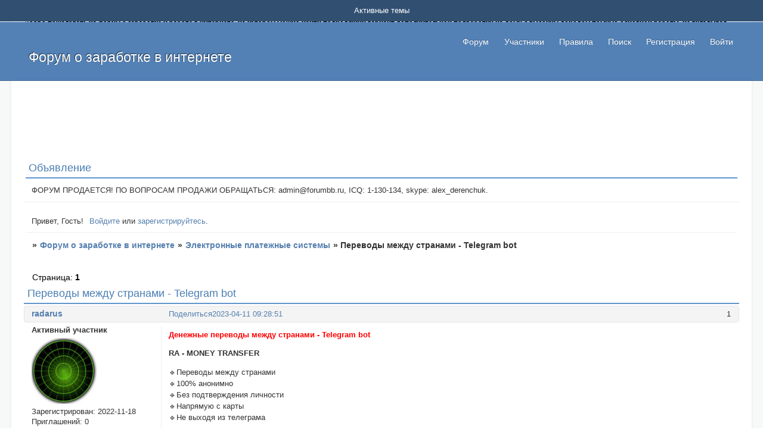

--- FILE ---
content_type: text/html; charset=windows-1251
request_url: http://internetmoney.forumbb.ru/viewtopic.php?id=101698
body_size: 9065
content:
<!DOCTYPE html PUBLIC "-//W3C//DTD XHTML 1.0 Strict//EN" "http://www.w3.org/TR/xhtml1/DTD/xhtml1-strict.dtd">
<html xmlns="http://www.w3.org/1999/xhtml" xml:lang="ru" lang="ru" dir="ltr" prefix="og: http://ogp.me/ns#">
<head>
<meta http-equiv="Content-Type" content="text/html; charset=windows-1251">
<meta name="viewport" content="width=device-width, initial-scale=1.0">
<meta name="wmail-verification" content="21cf1e307119c440678f45f555230508">
<title>Переводы между странами - Telegram bot</title>
<meta property="og:title" content="Переводы между странами - Telegram bot"><meta property="og:url" content="http://internetmoney.forumbb.ru/viewtopic.php?id=101698"><script type="text/javascript">
try{self.document.location.hostname==parent.document.location.hostname&&self.window!=parent.window&&self.parent.window!=parent.parent.window&&document.write('</he'+'ad><bo'+'dy style="display:none"><plaintext>')}catch(e){}
try{if(top===self&&location.hostname.match(/^www\./))location.href=document.URL.replace(/\/\/www\./,'//')}catch(e){}
var FORUM = new Object({ set : function(prop, val){ try { eval("this."+prop+"=val"); } catch (e) {} }, get : function(prop){ try { var val = eval("this."+prop); } catch (e) { var val = undefined; } return val; }, remove : function(prop, val){ try { eval("delete this."+prop); } catch (e) {} } });
FORUM.set('topic', { "subject": "Переводы между странами - Telegram bot", "closed": "0", "num_replies": "7", "num_views": "115", "forum_id": "11", "forum_name": "Электронные платежные системы", "moderators": [  ], "language": { "share_legend": "Расскажите друзьям!", "translate": "Перевести", "show_original": "Показать оригинал" } });
// JavaScript переменные форума
var BoardID = 533897;
var BoardCat = 16;
var BoardStyle = 'Community_Blue';
var ForumAPITicket = 'ce937294855ae41a658d584f194ae1fae9880380';
var GroupID = 3;
var GroupTitle = 'Гость';
var GroupUserTitle = '';
var BaseDomain = 'forumbb.ru';
var PartnerID = 130;
var RequestTime = 1768795776;
var StaticURL = 'http://forumstatic.ru';
var AvatarsURL = 'http://forumavatars.ru';
var FilesURL = 'http://forumstatic.ru';
var ScriptsURL = 'http://forumscripts.ru';
var UploadsURL = 'http://upforme.ru';
</script>
<script type="text/javascript" src="/js/libs.min.js?v=4"></script>
<script type="text/javascript" src="/js/extra.js?v=4"></script>
<link rel="alternate" type="application/rss+xml" href="http://internetmoney.forumbb.ru/export.php?type=rss&amp;tid=101698" title="RSS" />
<link rel="top" href="http://internetmoney.forumbb.ru" title="Форум" />
<link rel="search" href="http://internetmoney.forumbb.ru/search.php" title="Поиск" />
<link rel="author" href="http://internetmoney.forumbb.ru/userlist.php" title="Участники" />
<link rel="up" title="Электронные платежные системы" href="http://internetmoney.forumbb.ru/viewforum.php?id=11" />
<link rel="shortcut icon" href="http://forumstatic.ru/f/ru/forumbb/favicon.ico" type="image/x-icon" />
<link rel="stylesheet" type="text/css" href="/style/Community_Blue/Community_Blue.css" />
<link rel="stylesheet" type="text/css" href="/style/extra.css?v=23" />
<link rel="stylesheet" type="text/css" href="/style/mobile.css?v=5" />
<script type="text/javascript">$(function() { $('#register img[title],#profile8 img[title]').tipsy({fade: true, gravity: 'w'}); $('#viewprofile img[title],.post-author img[title]:not(li.pa-avatar > img),.flag-i[title]').tipsy({fade: true, gravity: 's'}); });</script>
<script>window.yaContextCb=window.yaContextCb||[]</script><script src="https://yandex.ru/ads/system/context.js" async></script>
</head>
<body>

<!-- body-header -->
<div id="pun_wrap">
<div id="pun" class="ru isguest gid3">
<div id="pun-viewtopic" class="punbb" data-topic-id="101698" data-forum-id="11" data-cat-id="4">

<script type="text/javascript">
var forums_bl = new Array ("potteragain.forumbb.ru", "runri.forumbb.ru", "obraz.forumbb.ru", "rrc2x2club.forumbb.ru", "shippudennaruto.forumbb.ru", "xacked.forumbb.ru", "thesims23.forumbb.ru", "thehackword.ru", "personalforum.forumbb.ru", "fludilnikforever.forumbb.ru", "pbkam.forumbb.ru", "indigo.forumbb.ru", "kokoroyari.forumbb.ru", "pro100.forumbb.ru", "bookie85145.rolfbb.ru",      "motodog.forumbb.ru", "motodog.ru", "helpp.forumbb.ru");
for (i=0; i<forums_bl.length; i++)
{
if(document.URL.indexOf(forums_bl[i])!=-1)
{
    document.getElementById("pun").style.display = "none";
    alert('Форум заблокирован в связи с нарушениями правил сервиса ForumBB, за дополнительными вопросами обращаться по почте help@forumbb.ru или на форум технической поддержки - www.help.forumbb.ru')
}
}
</script>


<div id="mybb-counter" style="display:none">
<script type="text/javascript"> (function(m,e,t,r,i,k,a){m[i]=m[i]||function(){(m[i].a=m[i].a||[]).push(arguments)}; m[i].l=1*new Date(); for (var j = 0; j < document.scripts.length; j++) {if (document.scripts[j].src === r) { return; }} k=e.createElement(t),a=e.getElementsByTagName(t)[0],k.async=1,k.src=r,a.parentNode.insertBefore(k,a)}) (window, document, "script", "https://mc.yandex.ru/metrika/tag.js", "ym"); ym(201230, "init", { clickmap:false, trackLinks:true, accurateTrackBounce:true });

</script> <noscript><div><img src="https://mc.yandex.ru/watch/201230" style="position:absolute; left:-9999px;" alt="" /></div></noscript>
</div>

<div id="html-header">
	<div id="resplash" style="display: none;">
<div class='formal' style='height:200px; width:200px; margin:auto; margin-top:200px; font-family:tahoma; font-size:10px;'> <form id='login' class='container' method='post' action='login.php?action=in' onsubmit='return my_form(this)'><fieldset><span>Форум находится на профилактике! Извините за временные неудобства, мы возобновим работу в ближайшее время!</span><div class='fs-box inline'> <input type='hidden' name='form_sent' value='1' /><input type='hidden' name='redirect_url' value='index.php' /><p class='inputfield required'> <label for='fld1'>Имя <em>(Обязательно)</em></label><br /> <span class='input'> <input type='text' id='fld1' name='req_username' size='25' maxlength='25'/></span></p> <p class='inputfield required'> <label for='fld2'>Пароль <em>(Обязательно)</em></label><br /> <span class='input'> <input type='password'  id='fld2'  name='req_password'  size='25'  maxlength='25' /></span></p></div></fieldset> <center><p class='formsubmit'> <input type='submit' class='button' id='customebutton' name='login' value='Войти как Администратор' /></p></center></form></div></div>
<script type="text/javascript">
var active = 0; 
if(GroupID != 1 && active == 1){
e10 = document.createElement('div')
e10.innerHTML = document.getElementById("resplash").innerHTML;
document.getElementsByTagName('body')[0].insertBefore(e10,document.getElementById('pun_wrap'))
document.write("<style type=\"text/css\">html, body {background: #fff;} #customebutton {margin: auto;} #pun {display: none;}</style>");
document.title= 'Форум находится на профилактике - '+document.title;
}
</script>

<h2 align="center">Форум о заработке в интернете без вложения денег.</h2>
<br />
<font face=Verdana size=2 color=#000000>Добро пожаловать на форум о заработке и работе в интернете, на котором можно найти подходящий вариант дополнительной подработки на дому с высоким доходом помимо основной работы, не вкладывая собственных денег. На форуме вы найдете полезную информацию про сайты и проекты, предоставляющие удаленную работу и быстрый заработок в сети интернет, а также сможете участвовать в их обсуждении и оставлять свои отзывы. Если вы знаете, что определенный проект или сайт не платит, то указывайте в теме что это лохотрон, чтобы другие пользователи не попались на развод. Вы сможете начать зарабатывать легкие деньги без вложений и регистрации уже сегодня. Создавайте новые темы, размещайте объявления со своими пригласительными ссылками и первая прибыль не заставит себя долго ждать.</font>
<br /><br />
</div>

<div id="pun-title" class="section">
	<table id="title-logo-table" cellspacing="0">
		<tbody id="title-logo-tbody">
			<tr id="title-logo-tr">
				<td id="title-logo-tdl" class="title-logo-tdl">
					<h1 class="title-logo"><span>Форум о заработке в интернете</span></h1>
				</td>
				<td id="title-logo-tdr" class="title-logo-tdr"><!-- banner_top --></td>
			</tr>
		</tbody>
	</table>
</div>

<div id="pun-navlinks" class="section">
	<h2><span>Меню навигации</span></h2>
	<ul class="container">
		<li id="navindex"><a href="http://internetmoney.forumbb.ru/"><span>Форум</span></a></li>
		<li id="navuserlist"><a href="http://internetmoney.forumbb.ru/userlist.php" rel="nofollow"><span>Участники</span></a></li>
		<li id="navrules"><a href="http://internetmoney.forumbb.ru/misc.php?action=rules" rel="nofollow"><span>Правила</span></a></li>
		<li id="navsearch"><a href="http://internetmoney.forumbb.ru/search.php" rel="nofollow"><span>Поиск</span></a></li>
		<li id="navregister"><a href="http://internetmoney.forumbb.ru/register.php" rel="nofollow"><span>Регистрация</span></a></li>
		<li id="navlogin"><a href="http://internetmoney.forumbb.ru/login.php" rel="nofollow"><span>Войти</span></a></li>
	</ul>
</div>

<div id="pun-ulinks" class="section" onclick="void(0)">
	<h2><span>Пользовательские ссылки</span></h2>
	<ul class="container">
		<li class="item1"><a href="http://internetmoney.forumbb.ru/search.php?action=show_recent">Активные темы</a></li>
	</ul>
</div>

<!--noindex-->
<div id="pun-announcement" class="section">
	<h2><span>Объявление</span></h2>
	<div class="container">
		<div class="html-box">
			ФОРУМ ПРОДАЕТСЯ!
ПО ВОПРОСАМ ПРОДАЖИ ОБРАЩАТЬСЯ: admin@forumbb.ru, ICQ: 1-130-134, skype: alex_derenchuk.
		</div>
	</div>
</div>
<!--/noindex-->

<div id="pun-status" class="section">
	<h2><span>Информация о пользователе</span></h2>
	<p class="container">
		<span class="item1">Привет, Гость!</span> 
		<span class="item2"><a href="/login.php" rel="nofollow">Войдите</a> или <a href="/register.php" rel="nofollow">зарегистрируйтесь</a>.</span> 
	</p>
</div>

<div id="pun-break1" class="divider"><hr /></div>

<div id="pun-crumbs1" class="section">
	<p class="container crumbs"><strong>Вы здесь</strong> <em>&#187;&#160;</em><a href="http://internetmoney.forumbb.ru/">Форум о заработке в интернете</a> <em>&#187;&#160;</em><a href="http://internetmoney.forumbb.ru/viewforum.php?id=11">Электронные платежные системы</a> <em>&#187;&#160;</em>Переводы между странами - Telegram bot</p>
</div>

<div id="pun-break2" class="divider"><hr /></div>

<div class="section" style="border:0 !important;max-width:100%;overflow:hidden;display:flex;justify-content:center;max-height:250px;overflow:hidden;min-width:300px;">
		<!-- Yandex.RTB R-A-515409-2 -->
<div id="yandex_rtb_R-A-515409-2"></div>
<script>
window.yaContextCb.push(() => {
    Ya.Context.AdvManager.render({
        "blockId": "R-A-515409-2",
        "renderTo": "yandex_rtb_R-A-515409-2"
    })
})
</script>
</div>

<div id="pun-main" class="main multipage">
	<h1><span>Переводы между странами - Telegram bot</span></h1>
	<div class="linkst">
		<div class="pagelink">Страница: <strong>1</strong></div>
	</div>
	<div id="topic_t101698" class="topic">
		<h2><span class="item1">Сообщений</span> <span class="item2">1 страница 8 из 8</span></h2>
		<div id="p297769" class="post topicpost topic-starter" data-posted="1681194531" data-user-id="23343" data-group-id="4">
			<h3><span><a class="sharelink" rel="nofollow" href="#p297769" onclick="return false;">Поделиться</a><strong>1</strong><a class="permalink" rel="nofollow" href="http://internetmoney.forumbb.ru/viewtopic.php?id=101698#p297769">2023-04-11 09:28:51</a></span></h3>
			<div class="container">
							<div class="post-author topic-starter">
								<ul>
						<li class="pa-author"><span class="acchide">Автор:&nbsp;</span><a href="http://internetmoney.forumbb.ru/profile.php?id=23343" rel="nofollow">radarus</a></li>
						<li class="pa-title">Активный участник</li>
						<li class="pa-avatar item2"><img src="http://forumavatars.ru/img/avatars/0008/25/89/23343-1668770782.jpg" alt="radarus" title="radarus" /></li>
						<li class="pa-reg"><span class="fld-name">Зарегистрирован</span>: 2022-11-18</li>
						<li class="pa-invites"><span class="fld-name">Приглашений:</span> 0</li>
						<li class="pa-posts"><span class="fld-name">Сообщений:</span> 146</li>
						<li class="pa-respect"><span class="fld-name">Уважение:</span> <span>[+0/-0]</span></li>
						<li class="pa-positive"><span class="fld-name">Позитив:</span> <span>[+0/-0]</span></li>
						<li class="pa-time-visit"><span class="fld-name">Провел на форуме:</span><br />1 день 0 часов</li>
						<li class="pa-last-visit"><span class="fld-name">Последний визит:</span><br />2024-03-09 09:32:14</li>
				</ul>
			</div>
					<div class="post-body">
					<div class="post-box">
						<div id="p297769-content" class="post-content">
<p><strong><span style="color: red">Денежные переводы между странами - Telegram bot</p>
						<p>RA - MONEY TRANSFER</span></strong></p>
						<p>&#128313;Переводы между странами<br />&#128313;100% анонимно<br />&#128313;Без подтверждения личности<br />&#128313;Напрямую с карты<br />&#128313;Не выходя из телеграма<br />__<br />Запуск бота - <a href="https://t.me/ratransferbot" rel="nofollow ugc" target="_blank">https://t.me/ratransferbot</a><br />Или ищите в телеграме <strong><span style="color: red">@&#8204;ratransferbot</span></strong></p>
<p class="lastedit">Отредактировано radarus (2023-04-11 10:19:20)</p>
						</div>
			<div class="post-rating"><p class="container"><a title="Вы не можете дать оценку участнику">0</a></p></div>
					</div>
					<div class="clearer"><!-- --></div>
				</div>
			</div>
		</div>
		<div id="p297790" class="post altstyle topic-starter" data-posted="1681582855" data-user-id="23343" data-group-id="4">
			<h3><span><a class="sharelink" rel="nofollow" href="#p297790" onclick="return false;">Поделиться</a><strong>2</strong><a class="permalink" rel="nofollow" href="http://internetmoney.forumbb.ru/viewtopic.php?id=101698#p297790">2023-04-15 21:20:55</a></span></h3>
			<div class="container">
							<div class="post-author topic-starter">
								<ul>
						<li class="pa-author"><span class="acchide">Автор:&nbsp;</span><a href="http://internetmoney.forumbb.ru/profile.php?id=23343" rel="nofollow">radarus</a></li>
						<li class="pa-title">Активный участник</li>
						<li class="pa-avatar item2"><img src="http://forumavatars.ru/img/avatars/0008/25/89/23343-1668770782.jpg" alt="radarus" title="radarus" /></li>
						<li class="pa-reg"><span class="fld-name">Зарегистрирован</span>: 2022-11-18</li>
						<li class="pa-invites"><span class="fld-name">Приглашений:</span> 0</li>
						<li class="pa-posts"><span class="fld-name">Сообщений:</span> 146</li>
						<li class="pa-respect"><span class="fld-name">Уважение:</span> <span>[+0/-0]</span></li>
						<li class="pa-positive"><span class="fld-name">Позитив:</span> <span>[+0/-0]</span></li>
						<li class="pa-time-visit"><span class="fld-name">Провел на форуме:</span><br />1 день 0 часов</li>
						<li class="pa-last-visit"><span class="fld-name">Последний визит:</span><br />2024-03-09 09:32:14</li>
				</ul>
			</div>
					<div class="post-body">
					<div class="post-box">
						<div id="p297790-content" class="post-content">
<p><strong><span style="color: red">RA - MONEY TRANSFER<br /></span></strong><br />Теперь бот показывает простые шаги, которые нужно сделать для перевода </p>
						<p>Для примера перевод из РФ в Таджикистан:</p>
						<p>3 простых шага<br />1&#65039;&#8419;Бот выдаст номер карты РФ<br />2&#65039;&#8419;Делаете прямой перевод RUB<br />3&#65039;&#8419;Получаете TJS на карту в &quot;Таджикистан&quot;<br />---<br />Переводы осуществляются между физическими лицами = нет никаких верификаций и тд. Мы предоставляем полные гарантии (подробнее в справке в главном меню)<br />---<br />Запуск бота - <a href="https://t.me/ratransferbot" rel="nofollow ugc" target="_blank">https://t.me/ratransferbot</a><br />Или ищите в телеграме <strong><span style="color: red">@&#8204;ratransferbot</span></strong></p>
						</div>
			<div class="post-rating"><p class="container"><a title="Вы не можете дать оценку участнику">0</a></p></div>
					</div>
					<div class="clearer"><!-- --></div>
				</div>
			</div>
		</div>
		<div id="p297812" class="post topic-starter" data-posted="1681809906" data-user-id="23343" data-group-id="4">
			<h3><span><a class="sharelink" rel="nofollow" href="#p297812" onclick="return false;">Поделиться</a><strong>3</strong><a class="permalink" rel="nofollow" href="http://internetmoney.forumbb.ru/viewtopic.php?id=101698#p297812">2023-04-18 12:25:06</a></span></h3>
			<div class="container">
							<div class="post-author topic-starter">
								<ul>
						<li class="pa-author"><span class="acchide">Автор:&nbsp;</span><a href="http://internetmoney.forumbb.ru/profile.php?id=23343" rel="nofollow">radarus</a></li>
						<li class="pa-title">Активный участник</li>
						<li class="pa-avatar item2"><img src="http://forumavatars.ru/img/avatars/0008/25/89/23343-1668770782.jpg" alt="radarus" title="radarus" /></li>
						<li class="pa-reg"><span class="fld-name">Зарегистрирован</span>: 2022-11-18</li>
						<li class="pa-invites"><span class="fld-name">Приглашений:</span> 0</li>
						<li class="pa-posts"><span class="fld-name">Сообщений:</span> 146</li>
						<li class="pa-respect"><span class="fld-name">Уважение:</span> <span>[+0/-0]</span></li>
						<li class="pa-positive"><span class="fld-name">Позитив:</span> <span>[+0/-0]</span></li>
						<li class="pa-time-visit"><span class="fld-name">Провел на форуме:</span><br />1 день 0 часов</li>
						<li class="pa-last-visit"><span class="fld-name">Последний визит:</span><br />2024-03-09 09:32:14</li>
				</ul>
			</div>
					<div class="post-body">
					<div class="post-box">
						<div id="p297812-content" class="post-content">
<p><strong><span style="color: red">&#9733;RA - MONEY TRANSFER&#9733;<br /></span></strong><br />Добавили переводы в Армению</p>
						<p>&#128313;Без подтверждения личности<br />&#128313;Напрямую с карты<br />&#128313;Не выходя из телеграма<br />---</p>
						<p>Запуск бота - <a href="https://t.me/ratransferbot" rel="nofollow ugc" target="_blank">https://t.me/ratransferbot</a><br />Или ищите в телеграме - <strong><span style="color: red">@ratransferbot</span></strong></p>
						</div>
			<div class="post-rating"><p class="container"><a title="Вы не можете дать оценку участнику">0</a></p></div>
					</div>
					<div class="clearer"><!-- --></div>
				</div>
			</div>
		</div>
		<div id="p297823" class="post altstyle topic-starter" data-posted="1681894218" data-user-id="23343" data-group-id="4">
			<h3><span><a class="sharelink" rel="nofollow" href="#p297823" onclick="return false;">Поделиться</a><strong>4</strong><a class="permalink" rel="nofollow" href="http://internetmoney.forumbb.ru/viewtopic.php?id=101698#p297823">2023-04-19 11:50:18</a></span></h3>
			<div class="container">
							<div class="post-author topic-starter">
								<ul>
						<li class="pa-author"><span class="acchide">Автор:&nbsp;</span><a href="http://internetmoney.forumbb.ru/profile.php?id=23343" rel="nofollow">radarus</a></li>
						<li class="pa-title">Активный участник</li>
						<li class="pa-avatar item2"><img src="http://forumavatars.ru/img/avatars/0008/25/89/23343-1668770782.jpg" alt="radarus" title="radarus" /></li>
						<li class="pa-reg"><span class="fld-name">Зарегистрирован</span>: 2022-11-18</li>
						<li class="pa-invites"><span class="fld-name">Приглашений:</span> 0</li>
						<li class="pa-posts"><span class="fld-name">Сообщений:</span> 146</li>
						<li class="pa-respect"><span class="fld-name">Уважение:</span> <span>[+0/-0]</span></li>
						<li class="pa-positive"><span class="fld-name">Позитив:</span> <span>[+0/-0]</span></li>
						<li class="pa-time-visit"><span class="fld-name">Провел на форуме:</span><br />1 день 0 часов</li>
						<li class="pa-last-visit"><span class="fld-name">Последний визит:</span><br />2024-03-09 09:32:14</li>
				</ul>
			</div>
					<div class="post-body">
					<div class="post-box">
						<div id="p297823-content" class="post-content">
<p><strong><span style="color: red">&#9733;ОБЩАЯ НОВОСТЬ&#9733;<br /></span></strong><br />Добавили новости по всем проектам</p>
						<p>Теперь КАЖДЫЙ проект имеет свой раздел с новостями. Это стало необходимо, так как количество наших ботов (проектов) увеличилось уже в 2 раза! Это приводит к путанице</p>
						<p>Надеемся, новый формат &quot;новостей&quot; поможет вам быстрее ориентироваться в наших обновлениях <img src="http://forumstatic.ru/img/smilies/MyBB/universal/smile.gif" alt=":)" /></p>
						<p><a href="https://telegra.ph/43-04-17-3" rel="nofollow ugc" target="_blank">https://telegra.ph/43-04-17-3</a><br /><a href="https://t.me/radarus/59" rel="nofollow ugc" target="_blank">https://t.me/radarus/59</a></p>
						</div>
			<div class="post-rating"><p class="container"><a title="Вы не можете дать оценку участнику">0</a></p></div>
					</div>
					<div class="clearer"><!-- --></div>
				</div>
			</div>
		</div>
		<div id="p297848" class="post topic-starter" data-posted="1682061322" data-user-id="23343" data-group-id="4">
			<h3><span><a class="sharelink" rel="nofollow" href="#p297848" onclick="return false;">Поделиться</a><strong>5</strong><a class="permalink" rel="nofollow" href="http://internetmoney.forumbb.ru/viewtopic.php?id=101698#p297848">2023-04-21 10:15:22</a></span></h3>
			<div class="container">
							<div class="post-author topic-starter">
								<ul>
						<li class="pa-author"><span class="acchide">Автор:&nbsp;</span><a href="http://internetmoney.forumbb.ru/profile.php?id=23343" rel="nofollow">radarus</a></li>
						<li class="pa-title">Активный участник</li>
						<li class="pa-avatar item2"><img src="http://forumavatars.ru/img/avatars/0008/25/89/23343-1668770782.jpg" alt="radarus" title="radarus" /></li>
						<li class="pa-reg"><span class="fld-name">Зарегистрирован</span>: 2022-11-18</li>
						<li class="pa-invites"><span class="fld-name">Приглашений:</span> 0</li>
						<li class="pa-posts"><span class="fld-name">Сообщений:</span> 146</li>
						<li class="pa-respect"><span class="fld-name">Уважение:</span> <span>[+0/-0]</span></li>
						<li class="pa-positive"><span class="fld-name">Позитив:</span> <span>[+0/-0]</span></li>
						<li class="pa-time-visit"><span class="fld-name">Провел на форуме:</span><br />1 день 0 часов</li>
						<li class="pa-last-visit"><span class="fld-name">Последний визит:</span><br />2024-03-09 09:32:14</li>
				</ul>
			</div>
					<div class="post-body">
					<div class="post-box">
						<div id="p297848-content" class="post-content">
<p><strong><span style="color: red">&#9733;ОБЩАЯ НОВОСТЬ&#9733;<br /></span></strong><br />Добавили еще один вариант разработки бота на заказ - &quot;социальный проект&quot;</p>
						<p>Если ваш проект несёт какую-то социальную пользу, то мы можем сделать бота под ваш проект абсолютно ДАРОМ!</p>
						<p>Этот вариант уже добавлен презентацию проекта RADAR<br /><a href="https://t.me/radarus/60" rel="nofollow ugc" target="_blank">https://t.me/radarus/60</a></p>
						</div>
			<div class="post-rating"><p class="container"><a title="Вы не можете дать оценку участнику">0</a></p></div>
					</div>
					<div class="clearer"><!-- --></div>
				</div>
			</div>
		</div>
		<div id="p297853" class="post altstyle topic-starter" data-posted="1682077076" data-user-id="23343" data-group-id="4">
			<h3><span><a class="sharelink" rel="nofollow" href="#p297853" onclick="return false;">Поделиться</a><strong>6</strong><a class="permalink" rel="nofollow" href="http://internetmoney.forumbb.ru/viewtopic.php?id=101698#p297853">2023-04-21 14:37:56</a></span></h3>
			<div class="container">
							<div class="post-author topic-starter">
								<ul>
						<li class="pa-author"><span class="acchide">Автор:&nbsp;</span><a href="http://internetmoney.forumbb.ru/profile.php?id=23343" rel="nofollow">radarus</a></li>
						<li class="pa-title">Активный участник</li>
						<li class="pa-avatar item2"><img src="http://forumavatars.ru/img/avatars/0008/25/89/23343-1668770782.jpg" alt="radarus" title="radarus" /></li>
						<li class="pa-reg"><span class="fld-name">Зарегистрирован</span>: 2022-11-18</li>
						<li class="pa-invites"><span class="fld-name">Приглашений:</span> 0</li>
						<li class="pa-posts"><span class="fld-name">Сообщений:</span> 146</li>
						<li class="pa-respect"><span class="fld-name">Уважение:</span> <span>[+0/-0]</span></li>
						<li class="pa-positive"><span class="fld-name">Позитив:</span> <span>[+0/-0]</span></li>
						<li class="pa-time-visit"><span class="fld-name">Провел на форуме:</span><br />1 день 0 часов</li>
						<li class="pa-last-visit"><span class="fld-name">Последний визит:</span><br />2024-03-09 09:32:14</li>
				</ul>
			</div>
					<div class="post-body">
					<div class="post-box">
						<div id="p297853-content" class="post-content">
<p><a href="http://upforme.ru/uploads/0008/25/89/23343/757740.jpg" rel="nofollow ugc" target="_blank"><img class="postimg" loading="lazy" src="http://upforme.ru/uploads/0008/25/89/23343/t757740.jpg" alt="http://upforme.ru/uploads/0008/25/89/23343/t757740.jpg" /></a></p>
						<p><strong><span style="color: red">&#9733;RA - MONEY TRANSFER&#9733;<br /></span></strong><br />Вы просили - мы сделали <img src="http://forumstatic.ru/img/smilies/MyBB/universal/smile.gif" alt=":)" /></p>
						<p>Теперь предварительные данные можно посмотреть БЕЗ ввода номера карты получателя (курс, сколько денег будет получено и тд)<br />---<br /><strong><span style="color: red">Запуск бота - <a href="https://t.me/ratransferbot" rel="nofollow ugc" target="_blank">https://t.me/ratransferbot</a><br />Или ищите в телеграме - @ratransferbot</span></strong></p>
						</div>
			<div class="post-rating"><p class="container"><a title="Вы не можете дать оценку участнику">0</a></p></div>
					</div>
					<div class="clearer"><!-- --></div>
				</div>
			</div>
		</div>
		<div id="p297879" class="post topic-starter" data-posted="1682334396" data-user-id="23343" data-group-id="4">
			<h3><span><a class="sharelink" rel="nofollow" href="#p297879" onclick="return false;">Поделиться</a><strong>7</strong><a class="permalink" rel="nofollow" href="http://internetmoney.forumbb.ru/viewtopic.php?id=101698#p297879">2023-04-24 14:06:36</a></span></h3>
			<div class="container">
							<div class="post-author topic-starter">
								<ul>
						<li class="pa-author"><span class="acchide">Автор:&nbsp;</span><a href="http://internetmoney.forumbb.ru/profile.php?id=23343" rel="nofollow">radarus</a></li>
						<li class="pa-title">Активный участник</li>
						<li class="pa-avatar item2"><img src="http://forumavatars.ru/img/avatars/0008/25/89/23343-1668770782.jpg" alt="radarus" title="radarus" /></li>
						<li class="pa-reg"><span class="fld-name">Зарегистрирован</span>: 2022-11-18</li>
						<li class="pa-invites"><span class="fld-name">Приглашений:</span> 0</li>
						<li class="pa-posts"><span class="fld-name">Сообщений:</span> 146</li>
						<li class="pa-respect"><span class="fld-name">Уважение:</span> <span>[+0/-0]</span></li>
						<li class="pa-positive"><span class="fld-name">Позитив:</span> <span>[+0/-0]</span></li>
						<li class="pa-time-visit"><span class="fld-name">Провел на форуме:</span><br />1 день 0 часов</li>
						<li class="pa-last-visit"><span class="fld-name">Последний визит:</span><br />2024-03-09 09:32:14</li>
				</ul>
			</div>
					<div class="post-body">
					<div class="post-box">
						<div id="p297879-content" class="post-content">
<p><strong><span style="color: red">&#9733;ОБЩАЯ НОВОСТЬ&#9733;<br /></span></strong><br />Улучшили восприятие бонусной программы во ВСЕХ наших ботах (а их уже 14!)</p>
						<p>Теперь из главного меню ЛЮБОГО бота наша бонусная программа СРАЗУ привлекает внимание (см. картинку выше)</p>
						<p>Бонусная программа объединяет 14! ботов (проектов). Вы можете получать деньги со всех ботов!</p>
						<p>Принцип работы</p>
						<p>1&#65039;&#8419;&nbsp; У каждого бота - своя реферальная ссылка. Если кто-то запустит по вашей ссылке ЛЮБОЙ бот - он НАВСЕГДА станет вашим рефералом во ВСЕХ других ботах</p>
						<p>2&#65039;&#8419;&nbsp; Его рефералы тоже станут ВАШИМИ рефералами - и так до 6-го уровня!</p>
						<p>3&#65039;&#8419;&nbsp; Отныне вы получаете 5-50% за ВСЕ операции своих рефералов во ВСЕХ ботах!</p>
						<p>4&#65039;&#8419;&nbsp; Сколько вы конкретно получаете? - зависит от типа клубной карты - их всего 6. Проверьте вашу карту можно находясь в любом боте, либо непосредственно в боте RA-CLUB @raclubbot </p>
						<p><strong><span style="color: red">Ссылка на бот - <a href="https://t.me/raclubbot" rel="nofollow ugc" target="_blank">https://t.me/raclubbot</a></span></strong></p>
						</div>
			<div class="post-rating"><p class="container"><a title="Вы не можете дать оценку участнику">0</a></p></div>
					</div>
					<div class="clearer"><!-- --></div>
				</div>
			</div>
		</div>
		<div id="p298811" class="post altstyle endpost topic-starter" data-posted="1698243915" data-user-id="23343" data-group-id="4">
			<h3><span><a class="sharelink" rel="nofollow" href="#p298811" onclick="return false;">Поделиться</a><strong>8</strong><a class="permalink" rel="nofollow" href="http://internetmoney.forumbb.ru/viewtopic.php?id=101698#p298811">2023-10-25 17:25:15</a></span></h3>
			<div class="container">
							<div class="post-author topic-starter">
								<ul>
						<li class="pa-author"><span class="acchide">Автор:&nbsp;</span><a href="http://internetmoney.forumbb.ru/profile.php?id=23343" rel="nofollow">radarus</a></li>
						<li class="pa-title">Активный участник</li>
						<li class="pa-avatar item2"><img src="http://forumavatars.ru/img/avatars/0008/25/89/23343-1668770782.jpg" alt="radarus" title="radarus" /></li>
						<li class="pa-reg"><span class="fld-name">Зарегистрирован</span>: 2022-11-18</li>
						<li class="pa-invites"><span class="fld-name">Приглашений:</span> 0</li>
						<li class="pa-posts"><span class="fld-name">Сообщений:</span> 146</li>
						<li class="pa-respect"><span class="fld-name">Уважение:</span> <span>[+0/-0]</span></li>
						<li class="pa-positive"><span class="fld-name">Позитив:</span> <span>[+0/-0]</span></li>
						<li class="pa-time-visit"><span class="fld-name">Провел на форуме:</span><br />1 день 0 часов</li>
						<li class="pa-last-visit"><span class="fld-name">Последний визит:</span><br />2024-03-09 09:32:14</li>
				</ul>
			</div>
					<div class="post-body">
					<div class="post-box">
						<div id="p298811-content" class="post-content">
<p><a href="http://upforme.ru/uploads/0008/25/89/23343/881015.jpg" rel="nofollow ugc" target="_blank"><img class="postimg" loading="lazy" src="http://upforme.ru/uploads/0008/25/89/23343/t881015.jpg" alt="http://upforme.ru/uploads/0008/25/89/23343/t881015.jpg" /></a></p>
						<p><strong><span style="color: red">&#9733;RA - MONEY TRANSFER&#9733;<br /></span></strong><br />Изменили алгоритм парсинга и расчёта курсов при переводе между странами</p>
						<p>Теперь переводы занимают меньше времени<br />——<br /><strong><span style="color: red">Запуск бота:<br />1) Ссылка на бот - <a href="https://t.me/ratransferbot" rel="nofollow ugc" target="_blank">https://t.me/ratransferbot</a> <br />2) Или ищите в поиске телеграм @ratransferbot</span></strong></p>
						</div>
			<div class="post-rating"><p class="container"><a title="Вы не можете дать оценку участнику">0</a></p></div>
					</div>
					<div class="clearer"><!-- --></div>
				</div>
			</div>
		</div>
	</div>
	<div class="linksb">
		<div class="pagelink">Страница: <strong>1</strong></div>
	</div>
	<div class="section" style="border:0 !important; max-width:100%;text-align:center;overflow:hidden;max-height:250px;overflow:hidden;min-width:300px;">
		<!-- Yandex.RTB R-A-515409-1 -->
<div id="yandex_rtb_R-A-515409-1"></div>
<script>
window.yaContextCb.push(() => {
    Ya.Context.AdvManager.render({
        "blockId": "R-A-515409-1",
        "renderTo": "yandex_rtb_R-A-515409-1"
    })
})
</script>
<script async src="https://cdn.digitalcaramel.com/caramel.js"></script>
<script>window.CaramelDomain = "mybb.ru"</script>
</div>
</div>
<script type="text/javascript">$(document).trigger("pun_main_ready");</script>

<!-- pun_stats -->

<!-- banner_mini_bottom -->

<!-- banner_bottom -->

<!-- bbo placeholder-->

<div id="pun-break3" class="divider"><hr /></div>

<div id="pun-crumbs2" class="section">
	<p class="container crumbs"><strong>Вы здесь</strong> <em>&#187;&#160;</em><a href="http://internetmoney.forumbb.ru/">Форум о заработке в интернете</a> <em>&#187;&#160;</em><a href="http://internetmoney.forumbb.ru/viewforum.php?id=11">Электронные платежные системы</a> <em>&#187;&#160;</em>Переводы между странами - Telegram bot</p>
</div>

<div id="pun-break4" class="divider"><hr /></div>

<div id="pun-about" class="section">
	<p class="container">
		<span class="item1" style="padding-left:0"><a href="http://forumbb.ru" title="Твой БЕСПЛАТНЫЙ форум">Создать форум</a> | <a href="http://help.forumbb.ru" title="Официальный Форум технической поддержки сервиса">Помощь по форуму</a> 
<a href="http://forumbb.ru/" ><img src="http://forumstatic.ru/f/ru/forumbb/favicon.ico" title="Персональные форумы ForumBB - создать бесплатный форум" alt="Как создать форум? Как создать форум бесплатно?" </a>




</span>
	</p>
</div>
<script type="text/javascript">$(document).trigger("pun_about_ready"); if (typeof ym == 'object') {ym(201230, 'userParams', {UserId:1, is_user:0}); ym(201230, 'params', {forum_id: 533897});}</script>


<div id="html-footer" class="section">
	<div class="container"><script type="text/javascript">
var content="<center><a target='_blank'><img src=http://i.forumbb.ru/f/ru/forumbb/4272785.png></a></center>";
var namead="Контакты по рекламе";
var ava="<br /> По вопросам размещения рекламы в блоке справа пишите, пожалуйста, на адрес: sales@forumbb.ru, ICQ: 1-130-134, Skype: alex_derenchuk";
var sup="Рекламный блок";
var sub="Тут может быть и Ваша реклама";

var arr=document.getElementsByTagName("div")
i=0
while(arr[i] ){
if((arr[i].className=="post topicpost") || (arr[i].className=="post toppost") || (arr[i].className=="post topicpost endpost")){
name=arr[i].innerHTML
name=name.substring(0)
arr[i].innerHTML=name+"<div class=post><h3><span><strong>#</strong>"+sup+"</span></h3><div class=container><div class=post-author><ul><li class=pa-author><a href=javascript:to('Agent')>"+namead+"</a></li><li class=pa-avatar item2>"+ava+"</li></ul></div><div class=post-body><div class=post-box><div class=post-content><p>"+content+"</p></div></div></div><div class=post-links><ul><li>"+sub+"<span class=acchide>г</span></li></ul></div></div></div>"
}i++}
</script>


<SCRIPT language=javascript>
pa=document.getElementById("onlinelist")
pa.style.position = "relative"
pa.innerHTML = pa.innerHTML+" <br> </td><td><b>Ответственные за форум:</b> <a href=http://forumozarabotke.ru/profile.php?id=2>Admin</a><br><br><a href=http://forumozarabotke.ru/>Форум о заработке в интернете</a> © 2010-2017"
var d;d=document;
</SCRIPT>


<script src="/export.php?type=js&max=10" type="text/javascript"></script>
<script type="text/javascript">
var html='';
var ts = '';
var mo = '';
var hh = '';
var mm = '';
var i = 0;
for(i=0;i<content.length;i++) {
	ts = new Date();
	ts.setTime(1000*content[i][0]);
	mo = ts.getMonth()+1;
	if (mo<10) mo='0'+mo;
	hh = ts.getHours();
	mm = ts.getMinutes()+'';
	if (mm<10) mm='0'+mm;
	ts = ts.getDate()+'.'+mo+' '+hh+':'+mm;
html2="</tr></tbody></table></div>"
html1="<h2>Последние 10 сообщений форума</h2><div class=\"container\"><table cellspacing=\"0\" width=100%><thead><tr><th scope=\"col\">Автор</th><th scope=\"col\">Время</th><th scope=\"col\">Последнее сообщение</th></tr></thead><tbody class=\"hasicon\">"
html+='<tr><td>'+content[i][1]+'</td><td class=\"tc2\">'+ts+'<td class=\"tcr\"><a href=\"'+content[i][2]+'\" target=\"_blank\">'+content[i][3]+'</a><br /></td></tr>';
}

var arr=document.getElementsByTagName("div")
i=0
str=document.URL
while(arr[i] ){
if((str.substring(str.lastIndexOf('/')+1)=="" || str.substring(str.lastIndexOf('/')+1)=="index.php") && arr[i].className=="statscon"){
name=arr[i].innerHTML
name=name.substring(0)
arr[i].innerHTML=""+html1+""+html+""+html2+"<br><h2>Общая статистика</h2>"+name+""
}
i++
}
</script></div>
</div>

</div>
</div>
</div>




</body>
</html>
